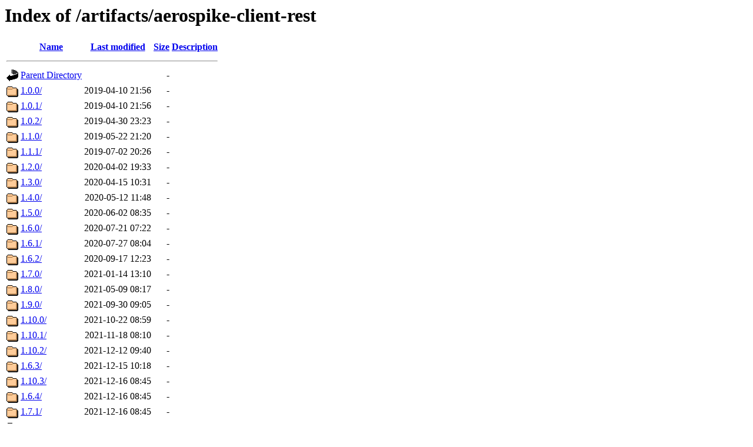

--- FILE ---
content_type: text/html;charset=UTF-8
request_url: https://download.aerospike.com/artifacts/aerospike-client-rest/?C=M;O=A
body_size: 722
content:
<!DOCTYPE HTML PUBLIC "-//W3C//DTD HTML 3.2 Final//EN">
<html>
 <head>
  <title>Index of /artifacts/aerospike-client-rest</title>
 </head>
 <body>
<h1>Index of /artifacts/aerospike-client-rest</h1>
  <table>
   <tr><th valign="top"><img src="/icons/blank.gif" alt="[ICO]"></th><th><a href="?C=N;O=A">Name</a></th><th><a href="?C=M;O=D">Last modified</a></th><th><a href="?C=S;O=A">Size</a></th><th><a href="?C=D;O=A">Description</a></th></tr>
   <tr><th colspan="5"><hr></th></tr>
<tr><td valign="top"><img src="/icons/back.gif" alt="[PARENTDIR]"></td><td><a href="/artifacts/">Parent Directory</a></td><td>&nbsp;</td><td align="right">  - </td><td>&nbsp;</td></tr>
<tr><td valign="top"><img src="/icons/folder.gif" alt="[DIR]"></td><td><a href="1.0.0/">1.0.0/</a></td><td align="right">2019-04-10 21:56  </td><td align="right">  - </td><td>&nbsp;</td></tr>
<tr><td valign="top"><img src="/icons/folder.gif" alt="[DIR]"></td><td><a href="1.0.1/">1.0.1/</a></td><td align="right">2019-04-10 21:56  </td><td align="right">  - </td><td>&nbsp;</td></tr>
<tr><td valign="top"><img src="/icons/folder.gif" alt="[DIR]"></td><td><a href="1.0.2/">1.0.2/</a></td><td align="right">2019-04-30 23:23  </td><td align="right">  - </td><td>&nbsp;</td></tr>
<tr><td valign="top"><img src="/icons/folder.gif" alt="[DIR]"></td><td><a href="1.1.0/">1.1.0/</a></td><td align="right">2019-05-22 21:20  </td><td align="right">  - </td><td>&nbsp;</td></tr>
<tr><td valign="top"><img src="/icons/folder.gif" alt="[DIR]"></td><td><a href="1.1.1/">1.1.1/</a></td><td align="right">2019-07-02 20:26  </td><td align="right">  - </td><td>&nbsp;</td></tr>
<tr><td valign="top"><img src="/icons/folder.gif" alt="[DIR]"></td><td><a href="1.2.0/">1.2.0/</a></td><td align="right">2020-04-02 19:33  </td><td align="right">  - </td><td>&nbsp;</td></tr>
<tr><td valign="top"><img src="/icons/folder.gif" alt="[DIR]"></td><td><a href="1.3.0/">1.3.0/</a></td><td align="right">2020-04-15 10:31  </td><td align="right">  - </td><td>&nbsp;</td></tr>
<tr><td valign="top"><img src="/icons/folder.gif" alt="[DIR]"></td><td><a href="1.4.0/">1.4.0/</a></td><td align="right">2020-05-12 11:48  </td><td align="right">  - </td><td>&nbsp;</td></tr>
<tr><td valign="top"><img src="/icons/folder.gif" alt="[DIR]"></td><td><a href="1.5.0/">1.5.0/</a></td><td align="right">2020-06-02 08:35  </td><td align="right">  - </td><td>&nbsp;</td></tr>
<tr><td valign="top"><img src="/icons/folder.gif" alt="[DIR]"></td><td><a href="1.6.0/">1.6.0/</a></td><td align="right">2020-07-21 07:22  </td><td align="right">  - </td><td>&nbsp;</td></tr>
<tr><td valign="top"><img src="/icons/folder.gif" alt="[DIR]"></td><td><a href="1.6.1/">1.6.1/</a></td><td align="right">2020-07-27 08:04  </td><td align="right">  - </td><td>&nbsp;</td></tr>
<tr><td valign="top"><img src="/icons/folder.gif" alt="[DIR]"></td><td><a href="1.6.2/">1.6.2/</a></td><td align="right">2020-09-17 12:23  </td><td align="right">  - </td><td>&nbsp;</td></tr>
<tr><td valign="top"><img src="/icons/folder.gif" alt="[DIR]"></td><td><a href="1.7.0/">1.7.0/</a></td><td align="right">2021-01-14 13:10  </td><td align="right">  - </td><td>&nbsp;</td></tr>
<tr><td valign="top"><img src="/icons/folder.gif" alt="[DIR]"></td><td><a href="1.8.0/">1.8.0/</a></td><td align="right">2021-05-09 08:17  </td><td align="right">  - </td><td>&nbsp;</td></tr>
<tr><td valign="top"><img src="/icons/folder.gif" alt="[DIR]"></td><td><a href="1.9.0/">1.9.0/</a></td><td align="right">2021-09-30 09:05  </td><td align="right">  - </td><td>&nbsp;</td></tr>
<tr><td valign="top"><img src="/icons/folder.gif" alt="[DIR]"></td><td><a href="1.10.0/">1.10.0/</a></td><td align="right">2021-10-22 08:59  </td><td align="right">  - </td><td>&nbsp;</td></tr>
<tr><td valign="top"><img src="/icons/folder.gif" alt="[DIR]"></td><td><a href="1.10.1/">1.10.1/</a></td><td align="right">2021-11-18 08:10  </td><td align="right">  - </td><td>&nbsp;</td></tr>
<tr><td valign="top"><img src="/icons/folder.gif" alt="[DIR]"></td><td><a href="1.10.2/">1.10.2/</a></td><td align="right">2021-12-12 09:40  </td><td align="right">  - </td><td>&nbsp;</td></tr>
<tr><td valign="top"><img src="/icons/folder.gif" alt="[DIR]"></td><td><a href="1.6.3/">1.6.3/</a></td><td align="right">2021-12-15 10:18  </td><td align="right">  - </td><td>&nbsp;</td></tr>
<tr><td valign="top"><img src="/icons/folder.gif" alt="[DIR]"></td><td><a href="1.10.3/">1.10.3/</a></td><td align="right">2021-12-16 08:45  </td><td align="right">  - </td><td>&nbsp;</td></tr>
<tr><td valign="top"><img src="/icons/folder.gif" alt="[DIR]"></td><td><a href="1.6.4/">1.6.4/</a></td><td align="right">2021-12-16 08:45  </td><td align="right">  - </td><td>&nbsp;</td></tr>
<tr><td valign="top"><img src="/icons/folder.gif" alt="[DIR]"></td><td><a href="1.7.1/">1.7.1/</a></td><td align="right">2021-12-16 08:45  </td><td align="right">  - </td><td>&nbsp;</td></tr>
<tr><td valign="top"><img src="/icons/folder.gif" alt="[DIR]"></td><td><a href="1.8.1/">1.8.1/</a></td><td align="right">2021-12-16 08:45  </td><td align="right">  - </td><td>&nbsp;</td></tr>
<tr><td valign="top"><img src="/icons/folder.gif" alt="[DIR]"></td><td><a href="1.9.1/">1.9.1/</a></td><td align="right">2021-12-16 08:45  </td><td align="right">  - </td><td>&nbsp;</td></tr>
<tr><td valign="top"><img src="/icons/folder.gif" alt="[DIR]"></td><td><a href="1.10.4/">1.10.4/</a></td><td align="right">2021-12-19 08:13  </td><td align="right">  - </td><td>&nbsp;</td></tr>
<tr><td valign="top"><img src="/icons/folder.gif" alt="[DIR]"></td><td><a href="1.6.5/">1.6.5/</a></td><td align="right">2021-12-19 08:13  </td><td align="right">  - </td><td>&nbsp;</td></tr>
<tr><td valign="top"><img src="/icons/folder.gif" alt="[DIR]"></td><td><a href="1.7.2/">1.7.2/</a></td><td align="right">2021-12-19 08:13  </td><td align="right">  - </td><td>&nbsp;</td></tr>
<tr><td valign="top"><img src="/icons/folder.gif" alt="[DIR]"></td><td><a href="1.8.2/">1.8.2/</a></td><td align="right">2021-12-19 08:13  </td><td align="right">  - </td><td>&nbsp;</td></tr>
<tr><td valign="top"><img src="/icons/folder.gif" alt="[DIR]"></td><td><a href="1.9.2/">1.9.2/</a></td><td align="right">2021-12-19 08:13  </td><td align="right">  - </td><td>&nbsp;</td></tr>
<tr><td valign="top"><img src="/icons/folder.gif" alt="[DIR]"></td><td><a href="1.11.0/">1.11.0/</a></td><td align="right">2022-04-03 07:15  </td><td align="right">  - </td><td>&nbsp;</td></tr>
<tr><td valign="top"><img src="/icons/folder.gif" alt="[DIR]"></td><td><a href="2.0.1/">2.0.1/</a></td><td align="right">2022-10-21 00:56  </td><td align="right">  - </td><td>&nbsp;</td></tr>
   <tr><th colspan="5"><hr></th></tr>
</table>
</body></html>
